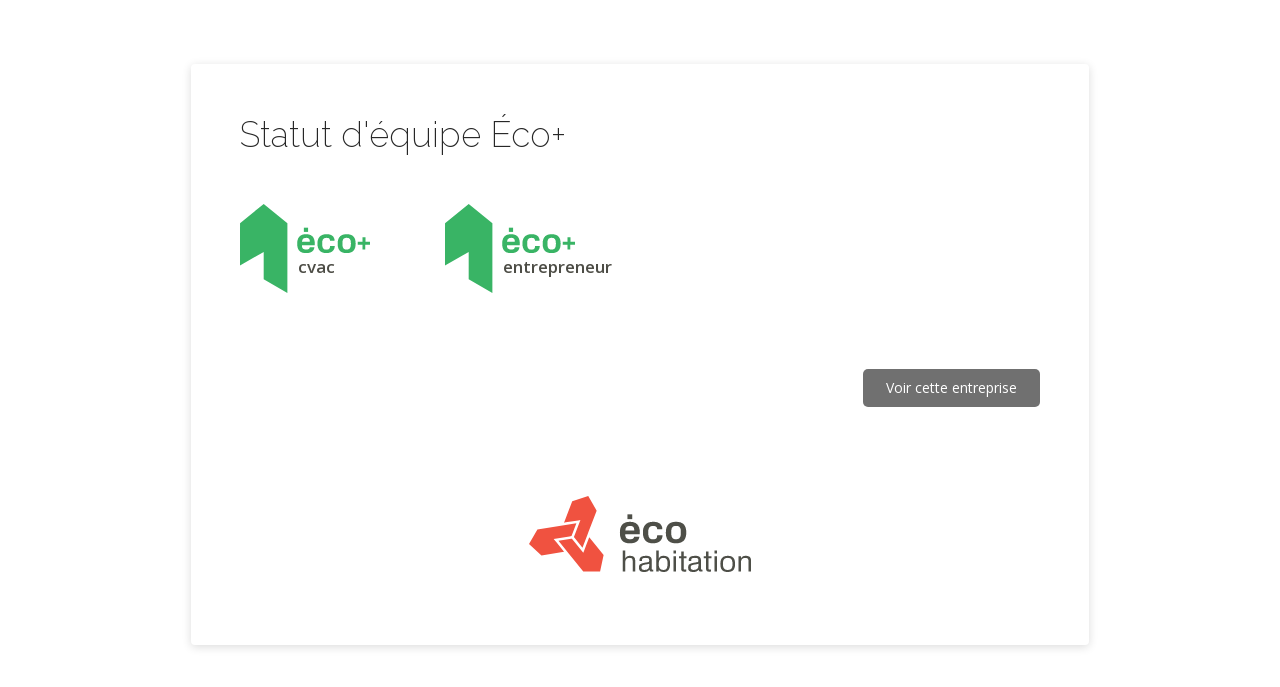

--- FILE ---
content_type: text/html; charset=utf-8
request_url: https://www.ecohabitation.com/entreprises/u/1914/apercu/
body_size: 4553
content:

<!DOCTYPE html>
<html lang="fr" style="margin:0;" class="lang-fr">
<head>
    
<script>window.gtag=window.gtag||function(){};window.ga=window.ga||function(){};</script>

    <link rel="preconnect" href="https://www.googletagmanager.com">

    <script>
        ECO_GTAG_CONFIG = {};

        
            ECO_GTAG_CONFIG.content_type = "Page";

            
            
                ECO_GTAG_CONFIG.zone = "None";
            
        

        
    </script>

    

    
        <script async src="https://www.googletagmanager.com/gtag/js?id=G-EYL8S8R2L6"></script>
        <script>
            window.dataLayer = window.dataLayer || [];
            function gtag(){dataLayer.push(arguments);}
            gtag('js', new Date());
            gtag('config', 'G-EYL8S8R2L6', ECO_GTAG_CONFIG);
        </script>
    

    




    <title>Statut d&#x27;équipe Éco+ - Écohabitation</title>
    <meta charset="UTF-8">
    <meta name="description" content="">
    <meta name="keywords" content="">
    <meta name="viewport" content="width=device-width, initial-scale=1">

    <link rel="canonical" href="https://www.ecohabitation.com/entreprises/u/1914/apercu/">
    <meta property="og:url" content="https://www.ecohabitation.com/entreprises/u/1914/apercu/">
    <meta property="fb:app_id" content="464627777732521">

    <meta property="og:title" content="Statut d&#x27;équipe Éco+">
    <meta property="og:description" content="">
    <meta property="og:image" content="https://www.ecohabitation.com/static/website/img/og-image-ecohabitation.82492609110d.jpg">

    <link rel="shortcut icon" href="/static/website/img/favicon.6278270913a5.ico">
    <link href="https://fonts.googleapis.com/css2?family=Open+Sans:wght@300;400;600&family=Raleway:wght@100;200;300;500;600&display=swap" rel="stylesheet">
    <link href="/static/website/css/normalize.min.ac230a49d6d6.css" rel="stylesheet">
    <link href="/static/website/css/style.63a8d2331a55.css" rel="stylesheet">
    <link href="/static/website/css/responsive.3b84be3a24ed.css" rel="stylesheet">
    <link href="/static/website/css/bootstrap-icons.4687b01d2564.css" rel="stylesheet">
    <link href="/static/website/lang/fr/css/style.6ce24a23f774.css" rel="stylesheet">
    

</head>
<body>
    <div style="display: block;" class="modal">
        <div style="display: block;" class="modal-wrapper">
            <div class="modal-content">
                <div data-modal-prevent-wrapper-close class="modal-user-list">
                    <header>
                        
                    </header>

                    

                    
    <h1>Statut d'équipe Éco+</h1>

    <div class="user-list">
        
            
        
            
        
            
        
            
        
    </div>

    
        <ul class="badge-list">
            
                <li class="badge accreditation level-2">
                    <svg xmlns="http://www.w3.org/2000/svg" viewBox="0 0 146.98 100"><polygon points="26.82 0 0.03 21.52 0 69.21 26.79 53.84 26.78 84.6 53.56 100 53.59 21.55 26.82 0"/><path d="M142.48,45.88v5.4h-3.27v-5.4H134v-3.3h5.25v-5h3.27v5h5.25v3.3Z" transform="translate(-0.75 -0.09)"/><path d="M79.69,42.62H70.87c.27-2,.5-4.5,4.87-4.5,3.49,0,4,2.15,4,4.5m5.53,3.73C85.53,40.54,84.45,34,75.51,34,68,34,65.42,38.31,65.42,44.74c0,7,2.94,10.54,9.86,10.54,8,0,9.17-4,9.59-6.5H79.61c-.35,1.19-.58,2.46-3.9,2.46-3.83,0-5-1.65-5-4.89Z" transform="translate(-0.75 -0.09)"/><path d="M102.58,41.5c-.26-1.54-.23-3.38-4.21-3.38s-4.76,3-4.76,6.16c0,4.65,1,7.08,4.53,7.08,4.44,0,4.18-2,4.44-4.12h5.3c0,3.15-1.66,8-9.59,8-6.42,0-10-3.54-10-10.7C88.31,38.54,91,34,98.72,34c6.73,0,9,3.54,9,7.46Z" transform="translate(-0.75 -0.09)"/><path d="M126.14,44.16c0,4.62-.7,7.12-5.07,7.12-3.32,0-4.52-1.93-4.52-6.69,0-5.24,1.47-6.51,5.1-6.51,3.33,0,4.49,2,4.49,6.08m-4.87,11.12c7.7,0,10.25-4.31,10.25-10.66,0-7.31-3.29-10.58-10.06-10.58-5.88,0-10.29,2.35-10.29,10.77,0,7.28,3.44,10.47,10.1,10.47" transform="translate(-0.75 -0.09)"/><rect x="72.21" y="26.61" width="4.76" height="4.74"/></svg>
                    <span class="badge-name">CVAC</span>
                </li>
            
                <li class="badge accreditation level-2">
                    <svg xmlns="http://www.w3.org/2000/svg" viewBox="0 0 146.98 100"><polygon points="26.82 0 0.03 21.52 0 69.21 26.79 53.84 26.78 84.6 53.56 100 53.59 21.55 26.82 0"/><path d="M142.48,45.88v5.4h-3.27v-5.4H134v-3.3h5.25v-5h3.27v5h5.25v3.3Z" transform="translate(-0.75 -0.09)"/><path d="M79.69,42.62H70.87c.27-2,.5-4.5,4.87-4.5,3.49,0,4,2.15,4,4.5m5.53,3.73C85.53,40.54,84.45,34,75.51,34,68,34,65.42,38.31,65.42,44.74c0,7,2.94,10.54,9.86,10.54,8,0,9.17-4,9.59-6.5H79.61c-.35,1.19-.58,2.46-3.9,2.46-3.83,0-5-1.65-5-4.89Z" transform="translate(-0.75 -0.09)"/><path d="M102.58,41.5c-.26-1.54-.23-3.38-4.21-3.38s-4.76,3-4.76,6.16c0,4.65,1,7.08,4.53,7.08,4.44,0,4.18-2,4.44-4.12h5.3c0,3.15-1.66,8-9.59,8-6.42,0-10-3.54-10-10.7C88.31,38.54,91,34,98.72,34c6.73,0,9,3.54,9,7.46Z" transform="translate(-0.75 -0.09)"/><path d="M126.14,44.16c0,4.62-.7,7.12-5.07,7.12-3.32,0-4.52-1.93-4.52-6.69,0-5.24,1.47-6.51,5.1-6.51,3.33,0,4.49,2,4.49,6.08m-4.87,11.12c7.7,0,10.25-4.31,10.25-10.66,0-7.31-3.29-10.58-10.06-10.58-5.88,0-10.29,2.35-10.29,10.77,0,7.28,3.44,10.47,10.1,10.47" transform="translate(-0.75 -0.09)"/><rect x="72.21" y="26.61" width="4.76" height="4.74"/></svg>
                    <span class="badge-name">Entrepreneur</span>
                </li>
            
        </ul>
    

    <div style="margin-top: 6%; text-align: right;">
        <a class="buttons" href="/entreprises/1914/climatisation-geoservices/">Voir cette entreprise</a>
    </div>


                    <p style="margin-top: 65px; padding-top: 24px; text-align: center">
                        
<a class="logo-wrapper" href="/">
    
        <svg class="main-logo" xmlns="http://www.w3.org/2000/svg" viewBox="0 0 664.268 226.4">
            <g>
                <g class="icon-container">
                    <polygon points="132.448,105.643 141.791,81.34 25.147,99.729 0,143.307 37.339,177.059 104.909,166.388 82.684,138.866 73.705,127.772 120.979,120.317 127.2,119.33"/>
                    <polygon points="164.84,162.83 162.427,169.085 128.375,127.003 126.309,127.317 88.173,133.333 119.39,171.956 162.391,225.201 212.728,225.201 223.267,176 180.25,122.758 171.86,144.561"/>
                    <polygon points="134.417,122.125 160.002,153.8 175.441,113.705 177.844,107.449 202.427,43.581 177.248,0 129.372,15.461 104.783,79.329 110.171,78.483 147.217,72.639 153.844,71.596"/>
                </g>
                <g class="name-container">
                    <path d="M280.239,162.033h7.516v24.976c1.66-3.578,3.927-8.821,14.671-8.821c15.286,0,15.286,9.692,15.286,16.86v30.129h-7.51v-29.605c0-7.865-1.486-11.266-9.782-11.266c-7.952,0-12.665,5.062-12.665,14.232v26.639h-7.516V162.033z"/>
                    <path d="M330.712,193.561c0-6.377,0-15.373,19.473-15.373c12.489,0,17.123,3.931,17.123,14.851v22.531c0,3.853,1.576,3.934,4.365,3.934v5.674c-1.046,0-2.095,0.089-3.145,0.089c-5.763,0-7.342-1.313-8.381-5.763c-2.536,3.49-5.421,6.897-15.986,6.897c-11.356,0-15.285-4.628-15.285-13.709c0-9.174,4.016-12.492,28.124-15.631c2.618-0.352,2.618-4.286,2.618-5.592c0-6.114-2.974-7.163-10.483-7.163c-9.778,0-11.177,2.525-11.177,9.255H330.712z M359.795,207.185v-5.414c-4.19,1.402-7.427,1.925-10.223,2.273c-12.574,1.658-12.923,4.45-12.923,9.43c0,5.24,3.841,6.813,9.078,6.813C354.902,220.286,359.881,216.181,359.795,207.185z"/>
                    <path d="M381.093,162.033h7.51v24.374c1.927-4.023,3.67-8.22,14.153-8.22c13.791,0,19.298,6.9,19.298,23.324c0,19.481-7.857,24.889-19.298,24.889c-9.704,0-12.838-4.019-14.852-7.86v6.637h-6.812V162.033z M401.708,184.306c-12.75,0-13.536,13.186-13.536,18.688c0,10.917,3.746,17.292,14.322,17.292c9.515,0,11.969-6.026,11.969-18.953C414.462,189.805,412.275,184.306,401.708,184.306z"/>
                    <path d="M432.438,162.033h7.509v9.082h-7.509V162.033z M432.438,179.411h7.509v45.766h-7.509V179.411z"/>
                    <path d="M448.844,185.614v-6.203h6.552v-13.802h7.517v13.802h8.647v6.203h-8.647v28.469c0,4.813,0.086,5.25,4.453,5.25c1.046,0,2.014-0.097,3.06-0.182v6.025c-1.921,0.175-3.846,0.261-5.766,0.261c-9.264,0-9.264-5.408-9.264-10.917v-28.906H448.844z"/>
                    <path d="M477.92,193.561c0-6.377,0-15.373,19.476-15.373c12.49,0,17.128,3.931,17.128,14.851v22.531c0,3.853,1.568,3.934,4.361,3.934v5.674c-1.046,0-2.089,0.089-3.138,0.089c-5.766,0-7.342-1.313-8.395-5.763c-2.526,3.49-5.414,6.897-15.979,6.897c-11.354,0-15.284-4.628-15.284-13.709c0-9.174,4.016-12.492,28.123-15.631c2.617-0.352,2.617-4.286,2.617-5.592c0-6.114-2.963-7.163-10.479-7.163c-9.774,0-11.18,2.525-11.18,9.255H477.92z M507.004,207.185v-5.414c-4.188,1.402-7.424,1.925-10.22,2.273c-12.574,1.658-12.923,4.45-12.923,9.43c0,5.24,3.849,6.813,9.085,6.813C502.121,220.286,507.089,216.181,507.004,207.185z"/>
                    <path d="M523.244,185.614v-6.203h6.545v-13.802h7.516v13.802h8.645v6.203h-8.645v28.469c0,4.813,0.086,5.25,4.451,5.25c1.049,0,2.013-0.097,3.055-0.182v6.025c-1.917,0.175-3.838,0.261-5.759,0.261c-9.263,0-9.263-5.408-9.263-10.917v-28.906H523.244z"/>
                    <path d="M555.373,162.033h7.509v9.082h-7.509V162.033z M555.373,179.411h7.509v45.766h-7.509V179.411z"/>
                    <path d="M572.579,202.298c0-16.335,6.982-24.11,22.794-24.11c15.979,0,21.311,9.519,21.311,24.28c0,13.02-3.931,23.933-22.186,23.933C578.251,226.4,572.579,217.49,572.579,202.298z M594.586,184.306c-12.315,0-14.328,8.469-14.328,18.423c0,9.696,2.796,17.558,13.628,17.558c11.966,0,15.028-5.503,15.028-17.469C608.915,190.505,605.763,184.306,594.586,184.306z"/>
                    <path d="M626.712,179.411h7.509v7.075c1.572-3.579,4.368-8.299,14.681-8.299c15.018,0,15.366,9.17,15.366,15.811v31.179h-7.513v-29.08c0-6.897-0.607-11.621-9.259-11.621c-6.979,0-13.275,2.882-13.275,14.151v26.55h-7.509V179.411z"/>
                </g>
                <g class="name-container">
                    <path d="M314.809,102.732h-26.494c0.817-6.167,1.509-13.612,14.644-13.612C313.424,89.12,314.809,95.636,314.809,102.732z M331.437,114.004c0.925-17.554-2.324-37.194-29.172-37.194c-22.665,0-30.343,12.899-30.343,32.307c0,21.277,8.839,31.852,29.642,31.852c24.182,0,27.549-12.082,28.824-19.644h-15.801c-1.051,3.606-1.753,7.438-11.741,7.438c-11.506,0-14.885-4.993-14.885-14.759H331.437z"/>
                    <path d="M383.613,99.35c-0.804-4.649-0.694-10.23-12.668-10.23c-11.847,0-14.286,8.962-14.286,18.61c0,14.067,3.134,21.385,13.59,21.385c13.364,0,12.561-5.937,13.364-12.441h15.924c0,9.532-4.987,24.295-28.827,24.295c-19.294,0-29.982-10.688-29.982-32.31c0-18.257,7.912-31.849,31.271-31.849c20.217,0,27.077,10.691,27.077,22.54H383.613z"/>
                    <path d="M454.395,107.377c0,13.948-2.085,21.51-15.221,21.51c-9.993,0-13.6-5.821-13.6-20.228c0-15.812,4.416-19.652,15.343-19.652C450.916,89.007,454.395,94.944,454.395,107.377z M439.752,140.969c23.14,0,30.803-13.022,30.803-32.197c0-22.082-9.878-31.961-30.218-31.961c-17.668,0-30.923,7.087-30.923,32.542C409.415,131.33,419.757,140.969,439.752,140.969z"/>
                    <rect x="294.588" y="54.625" width="14.306" height="14.304"/>
                </g>
            </g>
        </svg>
    
</a>
                    </p>
                </div>
                
            </div>
        </div>
    </div>

    <script>
        ECO = window.ECO || {};
        
        ECO.SITE_ADS = true;
        ECO.LANGUAGE_CODE = "fr";
        ECO.PAGE_TITLE = window.document.title;
        ECO.STATIC_URL = "/static/";
        ECO.SEARCH_AUTOCOMPLETE_URL = "/recherche/autocomplete/";
        ECO.SEARCH_QUERY_URL = "/recherche/query/";

        window.CKEDITOR_BASEPATH = '/static/ckeditor/ckeditor/'; // Fix ckeditor bug with whitenoise
    </script>

    <script src="https://ajax.googleapis.com/ajax/libs/jquery/3.7.1/jquery.min.js"></script>
    <script src="/static/website/js/main.62b2be68fd63.js"></script>
    

    

    
    
        <div id="amzn-assoc-ad-8434b78b-3a07-43fc-be53-8da16c95b25f"></div>
        <script async src="https://z-na.associates-amazon.com/onetag/v2?MarketPlace=US&instanceId=8434b78b-3a07-43fc-be53-8da16c95b25f"></script>

        
            <script async defer id="hs-script-loader" src="https://js.hs-scripts.com/4908088.js"></script>

            <script>
                adroll_adv_id = "DFRIFAZHPRAXJNG37VGE7J";
                adroll_pix_id = "K6IF24WJ7BFARLIJ2LUJB2";
                adroll_version = "2.0";

                (function(w, d, e, o, a) {
                    w.__adroll_loaded = true;
                    w.adroll = w.adroll || [];
                    w.adroll.f = [ 'setProperties', 'identify', 'track' ];
                    var roundtripUrl = "https://s.adroll.com/j/" + adroll_adv_id
                            + "/roundtrip.js";
                    for (a = 0; a < w.adroll.f.length; a++) {
                        w.adroll[w.adroll.f[a]] = w.adroll[w.adroll.f[a]] || (function(n) {
                            return function() {
                                w.adroll.push([ n, arguments ])
                            }
                        })(w.adroll.f[a])
                    }

                    e = d.createElement('script');
                    o = d.getElementsByTagName('script')[0];
                    e.async = 1;
                    e.defer = 1;
                    e.src = roundtripUrl;
                    o.parentNode.insertBefore(e, o);
                })(window, document);
                adroll.track("pageView");
            </script>
        

        
    


<script defer src="https://static.cloudflareinsights.com/beacon.min.js/vcd15cbe7772f49c399c6a5babf22c1241717689176015" integrity="sha512-ZpsOmlRQV6y907TI0dKBHq9Md29nnaEIPlkf84rnaERnq6zvWvPUqr2ft8M1aS28oN72PdrCzSjY4U6VaAw1EQ==" data-cf-beacon='{"version":"2024.11.0","token":"564185b02259400f849c1e6582681d34","r":1,"server_timing":{"name":{"cfCacheStatus":true,"cfEdge":true,"cfExtPri":true,"cfL4":true,"cfOrigin":true,"cfSpeedBrain":true},"location_startswith":null}}' crossorigin="anonymous"></script>
</body>
</html>